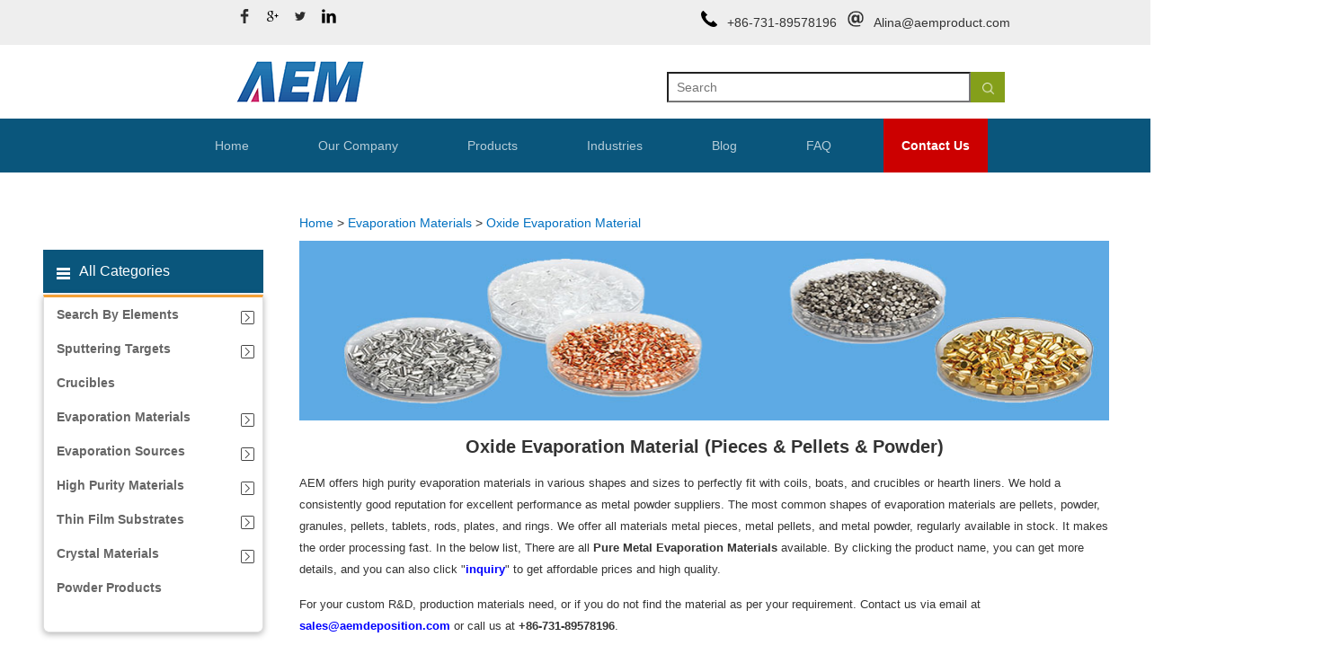

--- FILE ---
content_type: text/html
request_url: https://www.aemdeposition.com/oxide-evaporation-material/
body_size: 11240
content:

<!DOCTYPE html>
<html lang="en">

	<head>
		<meta charset="UTF-8">
		<meta name="viewport" content="width=device-width, initial-scale=1.0, maximum-scale=1.0, user-scalable=no">
		<meta name="fragment" content="!">
		<title>Ceramic Sputtering Targets | Oxide Sputtering Targets | Metal Oxide Target Sputtering | Ceramic Coating Materials - AEM Deposition</title>
		<meta name="keywords" content="Oxide Evaporation Material, Oxide Evaporation, pellets for sale, Oxide Evaporation supplier, oxide powder" />
		<meta name="description" content="AEM Deposition provides all kinds of Oxide evaporation materials for our customers,including ITO, AZO, MgO, Nb2O5, Y2O3, ZnO, etc.. The forms of that include pieces, pellets and powder.Oxide Evaporation Material Supplier." />
        
        
<!--========zhui jia=================-->
		<link rel="stylesheet" href="/css/bootstrap/css/bootstrap.min.css">

		<!--20180719<link href="/js/owl-carousel/owl.carousel.css" rel="stylesheet" />-->
		<!--<link href="css/themecss/lib.css" rel="stylesheet">-->
		<!--20180719<link href="/js/jquery-ui/jquery-ui.min.css" rel="stylesheet">-->
		<!--<link href="/css/index.css" rel="stylesheet" />-->
		<!-- Theme CSS
	============================================ -->
		<link href="/css/so_megamenu.css" rel="stylesheet">
		<link id="color_scheme" href="/css/theme.css" rel="stylesheet">

		<!--20180719<link rel="stylesheet" href="/layui/css/layui.css" />-->
		<link rel="stylesheet" href="/css/index1.css" />
		<!--20180719<link rel="stylesheet" href="/css/all.css" />-->
		<!--20180719<link rel="stylesheet" href="/css/element.css" />-->
		<!--20180719<link rel="shortcut icon" href="/img/f01.ico" type="/img/f01.ico" />-->
		<!--20180719<link rel="stylesheet" href="/css/phone.css" />-->
        
<!--========zhui jia=================-->
        
        
     
     <!--======zhui jia2=======--> 
		<style>
		.back-to-top{display:none;}
		</style>
     <!--======zhui jia2=======-->   
        
        
        
        
		<link rel="stylesheet" href="/css/all.css" />
		<link rel="stylesheet" href="/css/sputtering_Targets.css" />
		<link rel="stylesheet" href="/layui/css/layui.css" />
		<link rel="stylesheet" href="/css/txtlink.css" />
		<link rel="stylesheet" href="/css/element.css" />
		<!--20180719<link rel="stylesheet" href="/css/left.css" />-->
		<link rel="stylesheet" href="/css/phone.css" />
		<link rel="shortcut icon" href="/img/f01.ico" type="/img/f01.ico" />
		<link href="/css/responsive.css" rel="stylesheet">
		<!--20180719<script src="/js/jquery-2.2.4.min.js"></script>-->
<!--下面这段谷歌GTA跟踪管理代码，和底部有段代码结合使用：-->
<!-- Google Tag Manager -->
<script>(function(w,d,s,l,i){w[l]=w[l]||[];w[l].push({'gtm.start':
new Date().getTime(),event:'gtm.js'});var f=d.getElementsByTagName(s)[0],
j=d.createElement(s),dl=l!='dataLayer'?'&l='+l:'';j.async=true;j.src=
'https://www.googletagmanager.com/gtm.js?id='+i+dl;f.parentNode.insertBefore(j,f);
})(window,document,'script','dataLayer','GTM-PZ34WD8');</script>
<!-- End Google Tag Manager -->
</head>


	<body>
<!--下面这段谷歌GTA跟踪管理代码，和底部有段代码结合使用：
<!-- Google Tag Manager (noscript) -->
<noscript><iframe src="https://www.googletagmanager.com/ns.html?id=GTM-PZ34WD8"
height="0" width="0" style="display:none;visibility:hidden"></iframe></noscript>
<!-- End Google Tag Manager (noscript) -->
		<div class="box1">

			<style>
.layui-nav .layui-nav-item-contact a{color:#fff;font-weight:bold;background:#cc0000;}
.layui-nav .layui-nav-item-contact a:hover{background:#006bb2;}
</style>


				<div class="all_header">

					<div class="b_header">
						<div class="b_imgs">
							<a href="https://www.facebook.com/aemdeposition" rel="nofollow"><img class="b_img" src="/img/facebook_icon.png" /></a>
							<a href="https://plus.google.com/110843808649706470655" rel="nofollow"><img class="b_img" src="/img/fa-google-plus.png" /></a>
							<a href="https://twitter.com/aemdeposition" rel="nofollow"><img class="b_img" src="/img/fa-twitter.png" /></a>
							<a href="https://www.linkedin.com/company/aemdeposition/" rel="nofollow"><img class="b_img" src="/img/in.png" /></a>
						</div>

						<div class="b_img_right">
							<span class="b_img_span1">
    			    		<img class="b_img2" src="/img/phone.png" /><span class="b_span">+86-731-89578196</span>
							</span>
							<span class="b_img_span2">
    			    		<img class="b_img2" src="/img/mail.png" /><span class="b_span"><a href="/cdn-cgi/l/email-protection#94d5f8fdfaf5d4f5f1f9e4e6fbf0e1f7e0baf7fbf9" target="_blank"><span class="__cf_email__" data-cfemail="2a6b4643444b6a4b4f475a58454e5f495e04494547">[email&#160;protected]</span></a></span>
							</span>
						</div>
					</div>
					<div class="header">
						<div class="h_left fl"> <a href="/"><img src="/img/logo.png" alt="AEM Deposition"/></a>
						</div>
						<div class="h-right fr">
							<div class="search fl">
<form action="/search/" id="searchform" method="get">
	  <input type="hidden" name="typeid" value="8,20">
		  <input type="hidden" name="pagesize" value="10">
	  <input type="hidden" name="searchtype" id="search-option" value="title">                            
								<input type="text" placeholder="Search" name="q" id="searchkeywords"/><button class="b_search"><img src="/img/search.png"/></button>
  </form>                              
							</div>
							
						</div>
						<div class="menus" style="width: 9%;display: none;">
							<img src="/image/phone/menu.png"/>
					    </div>
					</div>

					<div class="header_bottom">
						<ul class="layui-nav h_ul">
							<li class="layui-nav-item">
								<a href="/">Home</a>
							</li>
							<li class="layui-nav-item">
								<span class="span">Our Company</span>
								<dl class="layui-nav-child h_dl_2">
									<dd>
										<a class="left_text" href="/about-us/">About Us</a>
									</dd>
									<dd>
										<a class="left_text" href="/work-with-us/">How to Work with Us</a>
									</dd>
									<dd>
										<a class="left_text" href="/testimonials/">Testimonials</a>
									</dd>
									<dd>
										<a class="left_text" href="/manufacturing/">Equipment</a>
									</dd>
									<dd>
										<a class="left_text" href="/agents/">Agents</a>
									</dd>

								</dl>
							</li>
							<li class="layui-nav-item">
								<span class="span">Products</span>
								<dl class="layui-nav-child h_dl">
									<div style="overflow: hidden;float: left;width: 50%;">
										<dd>
											<a class="left_text2 a_3" href="/sputtering-targets/">Sputtering Targets</a>
										</dd>
										<dd>
											<a class="left_text2 a_8" href="/crucible/">Crucibles</a>
										</dd>
										<dd>
											<a class="left_text2 a_1" href="/evaporation-materials/">Evaporation Materials</a>
										</dd>
										<dd>
											<a class="left_text2 a_2" href="/evaporation-sources/">Evaporation Sources</a>
										</dd>
										<dd>
											<a class="left_text2 a_5" href="/high-purity-materials/">High Purity Materials</a>
										</dd>
										<dd>
											<a class="left_text2 a_4" href="/substrates-and-wafers/">Thin Film Substrates</a>
										</dd>
										<dd>
											<a class="left_text2 a_7" href="/crytstal-material/">Crytstal Materials</a>
										</dd>
										<dd>
											<a class="left_text2 a_6" href="/powder-products/">Powder Products</a>
										</dd>
									</div>

									<div class="fl f_imgs">
										<div class="i_a_1" style="display: none;">
											<p>Evaporation Materials</p>
											<img src="/img/product_column/evaporation materials.jpg" alt="Evaporation Materials"/>
										</div>
										<div class="i_a_2" style="display: none;">
											<p>Evaporation Sources</p>
											<img src="/img/product_column/evaporation sources.jpg" alt="Evaporation Sources" />
										</div>
										<div class="i_a_3" style="display: block;">
											<p>Sputtering Targets</p>
											<img src="/img/product_column/sputtering target.jpg" alt="Sputtering Targets" />
										</div>
										<div class="i_a_8" style="display: none;">
											<p>Crucibles</p>
											<img src="/img/product_column/crucible.jpg" alt="Crucibles" />
										</div>
										<div class="i_a_4" style="display: none;">
											<p>Thin Film Substrates</p>
											<img src="/img/product_column/substrate.jpg" alt="Thin Film Substrates" />
										</div>
										<div class="i_a_5" style="display: none;">
											<p>High Purity Materials</p>
											<img src="/img/product_column/high-purity-materials.jpg" alt="High Purity Materials" />
										</div>
										<div class="i_a_7" style="display: none;">
											<p>Crytstal Materials</p>
											<img src="/img/product_column/crytstal-material.jpg" alt="Crytstal Materials" />
										</div>
										<div class="i_a_6" style="display: none;">
											<p>Powder Products</p>
											<img src="/img/product_column/powder.jpg" alt="Powder" />
										</div>

									</div>
								</dl>
							</li>
							<li class="layui-nav-item">
								<span class="span">Industries</span>
								<dl class="layui-nav-child h_dl_3">
									<dd>
										<a href="/optics/">Optics</a>
									</dd>
									<dd>
										<a href="/solar/">Solar</a>
									</dd>
									<dd>
										<a href="/electronics/">Electronics</a>
									</dd>
									<dd>
										<a href="/uhv-synchrotron/">UHV/Synchrotron</a>
									</dd>
									<dd>
										<a href="/hard-wearing-and-decorative-coatings/">Hard-wearing & Decorative Coatings</a>
									</dd>
									<dd>
										<a href="/architectural/">Architectural, Automotive Glass & Web Coating</a>
									</dd>
									<dd>
										<a href="/research-and-development/">Research & Development</a>
									</dd>
								</dl>
							</li>
							<li class="layui-nav-item"><a href="/blog/">Blog</a></li>
							<li class="layui-nav-item"><a href="/sputtering-targets-faq/">FAQ</a></li>
							<li class="layui-nav-item layui-nav-item-contact"><a href="/contact-us/">Contact Us</a></li>
						</ul>

					</div>
				</div>


<style>
.c_img img{width:100%;height:200px;}
@media (max-width: 1200px){
	.c_right{width:100% !important;}
	.c_right_content{margin:0 auto !important;}
}

@media (min-width: 1200px){

.content {
    width: 100%;
    margin-left: 15%;
}

.crightmargin{margin-left:100px}

}
</style>
			<div class="content">
                                <div class="xiala" style="display: none;">
							<div class="our_company xiala_p">
								<p class="com_1">Sputtering Targets</p>
								<div class="com_1_1">
									<p><a href="/pure-metal-targets/">Pure Metal Targets</a></p>
									<p><a href="/alloy-targets/">Alloy Targets</a></p>
									<p><a href="/oxide-targets/">Oxide Targets</a></p>
									<p><a href="/sulfide-targets/">Sulfide Targets</a></p>
									<p><a href="/selenide-targets/">Selenide Targets</a></p>
									<p><a href="/boride-targets/">Boride Targets</a></p>
									<p><a href="/carbide-targets/">Carbide Targets</a></p>
									<p><a href="/silicide-targets/">Silicide Targets</a></p>
									<p><a href="/telluride-targets/">Telluride Targets</a></p>
									<p><a href="/nitride-targets/">Nitride Targets</a></p>
									<p><a href="/fluoride-targets/">Fluoride Targets</a></p>
									<p><a href="/rotary-sputtering-target/">Rotary Sputtering Target</a></p>
									<p><a href="/target-bonding/">Target Bonding</a></p>
								</div>
								
							</div>
                            
							<div class="xiala_p">
								<p><a href="/crucible/" style="font-size:13px;padding-left:0;line-height:30px;height:30px;">Crucibles</a></p>
							</div>
                            
                            
							<div class="product1 xiala_p">
								<p class="com_2">Evaporation Materials</p>
								<div class="com_1_2">
									<p><a href="/pure-metal-evaporation-material/">Pure Metal Evaporation Material</a></p>
									<p><a href="/oxide-evaporation-material/">Oxide Evaporation Material</a></p>
									<p><a href="/compound-evaporation-material/">Compound Evaporation Material</a></p>
									<p><a href="/alloy-evaporation-material/">Alloy Evaporation Material</a></p>
								</div>	
							</div>
							<div class="product2 xiala_p">
								<p class="com_4">Evaporation Sources</p>
								<div class="com_1_3">
									<!--<p><a href="/crucible/">Crucibles</a></p>-->
									<p><a href="/boats/">Boats</a></p>
									<p><a href="/thermal-filaments/">Thermal Filaments</a></p>
								</div>	
								
							</div>
							<div class="product3 xiala_p">
								<p class="com_5">High Purity Materials</p>
								<div class="com_1_5">
                                <p><a href="/high-purity-materials/selenium/">Selenium</a></p><p><a href="/high-purity-materials/tellurium/">Tellurium</a></p><p><a href="/high-purity-materials/bismuth/">Bismuth</a></p><p><a href="/high-purity-materials/germanium/">Germanium</a></p><p><a href="/high-purity-materials/gallium/">Gallium</a></p><p><a href="/high-purity-materials/indium/">Indium</a></p><p><a href="/high-purity-materials/cadmium/">Cadmium</a></p><p><a href="/high-purity-materials/Cobalt/">Cobalt</a></p><p><a href="/high-purity-materials/zinc/">Zinc</a></p><p><a href="/high-purity-materials/Manganese/">Manganese</a></p><p><a href="/high-purity-materials/Iron/">Iron</a></p><p><a href="/high-purity-materials/Copper/">Copper</a></p><p><a href="/high-purity-materials/aluminum/">Aluminum</a></p>
								</div>	
								
							</div>
							<div class="industries xiala_p">
								<p class="com_3">Thin Film Substrates</p>
								<div class="com_1_4">
                                <p><a href="/high-temperature-superconducting/">High-temperature Superconducting Thin Film Substrates</a></p><p><a href="/magnetic-and-ferroelectricit/">Magnetic and Ferroelectricity Film Substrates</a></p><p><a href="/semiconductor-substrate/">Semiconductor Substrates</a></p><p><a href="/gan-thin-film-substrate/">GaN Thin Film Substrates</a></p><p><a href="/halide-crystal-substrate/">Halide Crystal Substrates</a></p><p><a href="/ceramic-substrate/">Ceramic Substrates</a></p><p><a href="/metal-substrate/">Metal Substrates</a></p>
								</div>	
							</div>
							<div class="industries xiala_p">
								<p class="com_6">Crytstal Materials</p>
								<div class="com_1_6">
                                <p><a href="/semiconductor-crystal/">Semiconductor Crystals</a></p><p><a href="/scintillation-crystal/">Scintillation Crystals</a></p><p><a href="/photoelectric-crystal/">Photoelectric Crystals</a></p><p><a href="/infrared-crystal/">Infrared Crystals</a></p><p><a href="/laser-crystal/">Laser Crystals</a></p><p><a href="/nonlinear-optical-crystal/">Nonlinear Optical Crystals</a></p>
								</div>	
							</div>
							<div class="xiala_p">
								<p><a href="/powder-products/" style="font-size:13px;padding-left:0;line-height:30px;height:30px;">Powder Products</a></p>
							</div>
							
						</div>

                <div class="fl" style="margin-left:-350px;"> <style>
 @media (min-width: 992px){
.header-bottom1 .col-md-3 {
    width: 37%;
}
 }

.tan1 {
    width: 420% !important;
    left: 90% !important;
}
.tan3 {
    width: 100% !important;
    left: 90% !important;
    margin-top: 42% !important;
}
.tan4 {
    width: 80% !important;
    left: 90% !important;
    margin-top: 90% !important;
}
.tan5 {
    width: 100% !important;
    left: 90% !important;
    margin-top: 22% !important;
}


.groups {
    width: 96% !important;
    margin-top: 2%;
}
.groups li {
    width: 100% !important;
    height: 60px;
}

.leftfix{position:fixed; z-index:9999;}

 </style>          
    <div class="common-home res layout-home1 leftfix">
		<div id="wrapper" class="wrapper-full banners-effect-7">

			
						<script data-cfasync="false" src="/cdn-cgi/scripts/5c5dd728/cloudflare-static/email-decode.min.js"></script><script language="javascript">
			<!--
			function gotolink(ele)
			{
				window.location.href='/elements/'+ele+'/';
			}
						//-->
			</script>
            
            <div class="header-bottom1" id="t_box">
				<div class="container">
					<div class="row">
						<div class="sidebar-menu col-md-3 col-sm-6 col-xs-12 ">
							<div class="responsive so-megamenu ">
								<div class="so-vertical-menu no-gutter compact-hidden">
									<nav class="navbar-default">
										<div>

											<div class="tan1">

												<div class="element">

													<div class="groups">
														<li style="margin-top: 2%;">
															<span class="num_1">1</span>
															<span class="the_element e_1">H<a>1</a></span>
															<span class="the_element e_3"></span>
															<span class="the_element e_3"></span>
															<span class="the_element e_3"></span>
															<span class="the_element e_3"></span>
															<span class="the_element e_3"></span>
															<span class="the_element e_3"></span>
															<span class="the_element e_3"></span>
															<span class="the_element e_3"></span>
															<span class="the_element e_3"></span>
															<span class="the_element e_3"></span>
															<span class="the_element e_3"></span>
															<span class="the_element e_3"></span>
															<span class="the_element e_3"></span>
															<span class="the_element e_3"></span>
															<span class="the_element e_3"></span>
															<span class="the_element e_3"></span>
															<span class="the_element e_2">He <a>2</a></span>
														</li>
														<li>
															<span class="num_1">2</span>
															<span id="3" elename="lithium" class="the_element e_1 e_action" onclick="gotolink('lithium');">Li<i>3</i></span>
															<span id="4" elename="beryllium"  class="the_element e_1 e_action" onclick="gotolink('beryllium');">Be<i>4</i></span>

															<span class="the_element e_3"></span>
															<span class="the_element e_3"></span>
															<span class="the_element e_3"></span>
															<span class="the_element e_3"></span>
															<span class="the_element e_3"></span>
															<span class="the_element e_3"></span>
															<span class="the_element e_3"></span>
															<span class="the_element e_3"></span>
															<span class="the_element e_3"></span>
															<span class="the_element e_3"></span>

															<span id="5" elename="boron" class="the_element e_1 e_action" onclick="gotolink('boron');">B<i>5</i></span>
															<span id="6" elename="carbon" class="the_element e_1 e_action" onclick="gotolink('carbon');">C<i>6</i></span>
															<span class="the_element e_1">N<a>7</a></span>
															<span class="the_element e_1">O<a>8</a></span>
															<span class="the_element e_1">F<a>9</a></span>
															<span class="the_element e_2">Ne<a>10</a></span>
														</li>
														<li>
															<span class="num_1">3</span>
															<span id="11" elename="sodium" class="the_element e_1 e_action" onclick="gotolink('sodium');">Na<i>11</i></span>
															<span id="12" elename="magnesium" class="the_element e_1 e_action" onclick="gotolink('magnesium');">Mg<i>12</i></span>

															<span class="the_element e_3"></span>
															<span class="the_element e_3"></span>
															<span class="the_element e_3"></span>
															<span class="the_element e_3"></span>
															<span class="the_element e_3"></span>
															<span class="the_element e_3"></span>
															<span class="the_element e_3"></span>
															<span class="the_element e_3"></span>
															<span class="the_element e_3"></span>
															<span class="the_element e_3"></span>

															<span id="13" elename="aluminum" class="the_element e_1 e_action" onclick="gotolink('aluminum');">Al<i>13</i></span>
															<span id="14" elename="silicon" class="the_element e_1 e_action" onclick="gotolink('silicon');">Si<i>14</i></span>
															<span class="the_element e_1">P<a>15</a></span>
															<span class="the_element e_1">S<a>16</a></span>
															<span class="the_element e_1">Cl<a>17</a></span>
															<span class="the_element e_2">Ar<a>18</a></span>
														</li>
														<li>
															<span class="num_1">4</span>
															<span id="19" elename="potassium" class="the_element e_1 e_action" onclick="gotolink('potassium');">K<i>19</i></span>
															<span id="20" elename="calcium" class="the_element e_1 e_action" onclick="gotolink('calcium');">Ca<i>20</i></span>

															<span id="21" elename="scandium" class="the_element e_4 e_action" onclick="gotolink('scandium');">Sc <i>21</i></span>
															<span id="22" elename="titanium" class="the_element e_4 e_action" onclick="gotolink('titanium');">Ti <i>22</i></span>
															<span id="23" elename="vanadium"  class="the_element e_4 e_action" onclick="gotolink('vanadium');">V <i>23</i></span>
															<span id="24" elename="chromium" class="the_element e_4 e_action" onclick="gotolink('chromium');">Cr <i>24</i></span>
															<span id="25" elename="manganese" class="the_element e_4 e_action" onclick="gotolink('manganese');">Mn <i>25</i></span>
															<span id="26" elename="iron" class="the_element e_4 e_action" onclick="gotolink('iron');">Fe <i>26</i></span>
															<span id="27" elename="cobalt" class="the_element e_4 e_action" onclick="gotolink('cobalt');">Co <i>27</i></span>
															<span id="28" elename="nickel" class="the_element e_4 e_action" onclick="gotolink('nickel');">Ni <i>28</i></span>
															<span id="29" elename="copper" class="the_element e_4 e_action" onclick="gotolink('copper');">Cu <i>29</i></span>
															<span id="30" elename="zinc"  class="the_element e_4 e_action" onclick="gotolink('zinc');">Zn <i>30</i></span>

															<span id="31" elename="gallium" class="the_element e_1 e_action" onclick="gotolink('gallium');">Ga<i>31</i></span>
															<span id="32" elename="germanium"  class="the_element e_1 e_action" onclick="gotolink('germanium');">Ge<i>32</i></span>
															<span elename="arsenicum"  class="the_element e_1 e_action" onclick="gotolink('arsenicum');">As<a>33</a></span>
															<span id="34" elename="selenium" class="the_element e_1 e_action" onclick="gotolink('selenium');">Se<i>34</i></span>
															<span class="the_element e_1">Br<a>35</a></span>
															<span class="the_element e_2">Kr<a>36</a></span>
														</li>
														<li>
															<span class="num_1">5</span>
															<span class="the_element e_1">Rb<a>37</a></span>
															<span id="37" elename="strontium" class="the_element e_1 e_action" onclick="gotolink('strontium');">Sr<i>38</i></span>

															<span id="39" elename="yttrium" class="the_element e_4 e_action" onclick="gotolink('yttrium');">Y <i>39</i></span>
															<span id="40" elename="zirconium" class="the_element e_4 e_action" onclick="gotolink('zirconium');">Zr <i>40</i></span>
															<span id="41" elename="niobium" class="the_element e_4 e_action" onclick="gotolink('niobium');">Nb <i>41</i></span>
															<span id="42" elename="molybdenum" class="the_element e_4 e_action" onclick="gotolink('molybdenum');">Mo <i>42</i></span>
															<span class="the_element e_4">Tc <a>43</a></span>
															<span id="44" elename="ruthenium" class="the_element e_4 e_action" onclick="gotolink('ruthenium');">Ru <i>44</i></span>
															<span id="45" elename="rhodium" class="the_element e_4 e_action" onclick="gotolink('rhodium');">Rh <i>45</i></span>
															<span id="46" elename="palladium" class="the_element e_4 e_action" onclick="gotolink('palladium');">Pd <i>46</i></span>
															<span id="47" elename="silver" class="the_element e_4 e_action" onclick="gotolink('silver');">Ag <i>47</i></span>
															<span id="48" elename="cadmium"  class="the_element e_4 e_action" onclick="gotolink('cadmium');">Cd <i>48</i></span>

															<span id="49" elename="indium" class="the_element e_1 e_action" onclick="gotolink('indium');">In<i>49</i></span>
															<span id="50" elename="tin" class="the_element e_1 e_action" onclick="gotolink('tin');">Sn<i>50</i></span>
															<span id="51" elename="antimony" class="the_element e_1 e_action" onclick="gotolink('antimony');">Sb<i>51</i></span>
															<span id="52" elename="tellurium"  class="the_element e_1 e_action" onclick="gotolink('tellurium');">Te<i>52</i></span>
															<span class="the_element e_1">I<a>53</a></span>
															<span class="the_element e_2">Xe<a>54</a></span>
														</li>
														<li>
															<span class="num_1">6</span>
															<span class="the_element e_1">Cs<a>55</a></span>
															<span id="56" elename="barium" class="the_element e_1 e_action" onclick="gotolink('barium');">Ba<i>56</i></span>

															<span id="57" elename="lanthanum" class="the_element e_4 e_action" onclick="gotolink('lanthanum');">La<i>57</i></span>
															<span id="58" elename="hafnium"  class="the_element e_4 e_action" onclick="gotolink('hafnium');">Hf <i>72</i></span>
															<span id="59" elename="tantalum" class="the_element e_4 e_action" onclick="gotolink('tantalum');">Ta <i>73</i></span>
															<span id="60" elename="tungsten" class="the_element e_4 e_action" onclick="gotolink('tungsten');">W <i>74</i></span>
															<span id="61" elename="rhenium" class="the_element e_4 e_action" onclick="gotolink('rhenium');">Re <i>75</i></span>
															<span class="the_element e_4">Os <a>76</a></span>
															<span id="63" elename="iridium" class="the_element e_4 e_action" onclick="gotolink('iridium');">Ir <i>77</i></span>
															<span id="64" elename="platinum" class="the_element e_4 e_action" onclick="gotolink('platinum');">Pt <i>78</i></span>
															<span id="65" elename="gold" class="the_element e_4 e_action" onclick="gotolink('gold');">Au <i>79</i></span>
															<span class="the_element e_4">Hg <a>80</a></span>

															<span class="the_element e_1">Tl<a>81</a></span>
															<span id="68" elename="lead" class="the_element e_1 e_action" onclick="gotolink('lead');">Pb<i>82</i></span>
															<span id="69" elename="bismuth" class="the_element e_1 e_action" onclick="gotolink('bismuth');">Bi<i>83</i></span>
															<span class="the_element e_1">Po<a>84</a></span>
															<span class="the_element e_1">At<a>85</a></span>
															<span class="the_element e_2">Rn<a>86</a></span>
														</li>
														<li>
															<span class="num_1">7</span>
															<span class="the_element e_1">Fr<a>87</a></span>
															<span class="the_element e_1">Ra<a>88</a></span>

															<span class="the_element e_4">Ac<a>89</a></span>
															<span class="the_element e_4">Rf <a>104</a></span>
															<span class="the_element e_4">Db <a>105</a></span>
															<span class="the_element e_4">Sg <a>106</a></span>
															<span class="the_element e_4">Bh <a>107</a></span>
															<span class="the_element e_4">Hs <a>108</a></span>
															<span class="the_element e_4">Mt <a>109</a></span>
															<span class="the_element e_4 e_6">Uun <a>110</a></span>
															<span class="the_element e_4 e_6">Uuu <a>111</a></span>
															<span class="the_element e_4 e_6">Uub <a>112</a></span>

															<span class="the_element e_1 e_6">Uut<a>113</a></span>
															<span class="the_element e_1 e_6">Uuq<a>114</a></span>
															<span class="the_element e_1 e_6">Uup<a>115</a></span>
															<span class="the_element e_1 e_6">Uuh<a>116</a></span>
															<span class="the_element e_1 e_6">Uus<a>117</a></span>
															<span class="the_element e_2 e_6">Uuo<a>118</a></span>
														</li>
														<li>
															<span class="num_1">8</span>
															<span class="the_element e_3"></span>
															<span class="the_element e_3"></span>

															<span id="76" elename="cerium" class="the_element e_5 e_action" onclick="gotolink('cerium');">Ce <i>58</i></span>
															<span id="77" elename="praseodymium" class="the_element e_5 e_action" onclick="gotolink('praseodymium');">Pr <i>59</i></span>
															<span id="78" elename="neodymium" class="the_element e_5 e_action" onclick="gotolink('neodymium');">Nd <i>60</i></span>
															<span class="the_element e_5">Pm <a>61</a></span>
															<span id="80" elename="samarium" class="the_element e_5 e_action" onclick="gotolink('samarium');">Sm <i>62</i></span>
															<span id="81" elename="europium" class="the_element e_5 e_action" onclick="gotolink('europium');">Eu <i>63</i></span>
															<span id="82" elename="gadolinium" class="the_element e_5 e_action" onclick="gotolink('gadolinium');">Gd <i>64</i></span>
															<span id="83" elename="terbium" class="the_element e_5 e_action" onclick="gotolink('terbium');">Tb <i>65</i></span>
															<span id="84" elename="dysprosium" class="the_element e_5 e_action" onclick="gotolink('dysprosium');">Dy <i>66</i></span>
															<span id="85" elename="holmium" class="the_element e_5 e_action" onclick="gotolink('holmium');">Ho <i>67</i></span>
															<span id="86" elename="erbium" class="the_element e_5 e_action" onclick="gotolink('erbium');">Er<i>68</i></span>
															<span id="87" elename="thulium" class="the_element e_5 e_action" onclick="gotolink('thulium');">Tm<i>69</i></span>
															<span id="88" elename="ytterbium" class="the_element e_5 e_action" onclick="gotolink('ytterbium');">Yb<i>70</i></span>
															<span id="89" elename="lutetium" class="the_element e_5 e_action" onclick="gotolink('lutetium');">Lu<i>71</i></span>

														</li>

														<li>
															<span class="num_1">9</span>
															<span class="the_element e_3"></span>
															<span class="the_element e_3"></span>

															<span class="the_element e_5">Th <a>90</a></span>
															<span class="the_element e_5">Pa <a>91</a></span>
															<span class="the_element e_5">U <a>92</a></span>
															<span class="the_element e_7">Np <a>93</a></span>
															<span class="the_element e_7">Pu <a>94</a></span>
															<span class="the_element e_7">Am <a>95</a></span>
															<span class="the_element e_7">Cm <a>96</a></span>
															<span class="the_element e_7">Bk <a>97</a></span>
															<span class="the_element e_7">Cf <a>98</a></span>
															<span class="the_element e_7">Es <a>99</a></span>
															<span class="the_element e_7">Fm<a>100</a></span>
															<span class="the_element e_7">Md<a>101</a></span>
															<span class="the_element e_7">No<a>102</a></span>
															<span class="the_element e_7">Lr<a>103</a></span>

														</li>

													</div>

												</div>

											</div>

											<div class="tan2">
												<div class="t_div">
                                                <a href="/high-temperature-superconducting/">
														<p id="18" class="p1">High-temperature Superconducting Thin Film Substrates</p>
													</a><a href="/magnetic-and-ferroelectricit/">
														<p id="18" class="p1">Magnetic and Ferroelectricity Film Substrates</p>
													</a><a href="/semiconductor-substrate/">
														<p id="18" class="p1">Semiconductor Substrates</p>
													</a><a href="/gan-thin-film-substrate/">
														<p id="18" class="p1">GaN Thin Film Substrates</p>
													</a><a href="/halide-crystal-substrate/">
														<p id="18" class="p1">Halide Crystal Substrates</p>
													</a><a href="/ceramic-substrate/">
														<p id="18" class="p1">Ceramic Substrates</p>
													</a><a href="/metal-substrate/">
														<p id="18" class="p1">Metal Substrates</p>
													</a>
												</div>

											</div>

											<div class="tan3">
												<div class="t_div">
													<a href="/pure-metal-evaporation-material/">
														<p id="18" class="p1">Pure Metal Evaporation Materials</p>
													</a>
													<a href="/oxide-evaporation-material/">
														<p id="19" class="p2">Oxide Evaporation Materials</p>
													</a>
													<a href="/compound-evaporation-material/">
														<p id="20" class="p3">Compound Evaporation Materials</p>
													</a>
													<a href="/alloy-evaporation-material/">
														<p id="21" class="p4">Alloy Evaporation Materials</p>
													</a>
												</div>

											</div>

											<div class="tan4">
												<div class="t_div">
													<!--<a href="/crucible/">
														<p>Crucibles</p>
													</a>-->
													<a href="/boats/">
														<p>Boats</p>
													</a>
													<a href="/thermal-filaments/">
														<p>Thermal Filaments</p>
													</a>
												</div>

											</div>

											<div class="tan5">

												<div class="tan5_1">
													<a href="/pure-metal-targets/">
														<li id="2">Pure Metal Targets</li>
													</a>
													<a href="/alloy-targets/">
														<li id="3">Alloy Targets</li>
													</a>
													<a href="/oxide-targets/">
														<li id="4">Oxide Targets</li>
													</a>
													<a href="/sulfide-targets/">
														<li id="5">Sulfide Targets</li>
													</a>
													<a href="/selenide-targets/">
														<li id="6">Selenide Targets</li>
													</a>
													<a href="/boride-targets/">
														<li id="7">Boride Targets</li>
													</a>
													<a href="/carbide-targets/">
														<li id="8">Carbide Targets</li>
													</a>
													<a href="/silicide-targets/">
														<li id="9">Silicide Targets</li>
													</a>
													<a href="/telluride-targets/">
														<li id="10">Telluride Targets</li>
													</a>
													<a href="/nitride-targets/">
														<li id="11">Nitride Targets</li>
													</a>
													<a href="/fluoride-targets/">
														<li id="12">Fluoride Targets</li>
													</a>

													<a href="/rotary-sputtering-target/"><li>Rotary Sputtering Target</li></a>
												</div>
												<!--<div class="tan5_2">

												</div>-->

											</div>
                                            
                                            
                                            
                                            
											<div class="tan6">
												<div class="t_div">
                                                <a href="/semiconductor-crystal/">
														<p id="18" class="p1">Semiconductor Crystals</p>
													</a><a href="/scintillation-crystal/">
														<p id="18" class="p1">Scintillation Crystals</p>
													</a><a href="/photoelectric-crystal/">
														<p id="18" class="p1">Photoelectric Crystals</p>
													</a><a href="/infrared-crystal/">
														<p id="18" class="p1">Infrared Crystals</p>
													</a><a href="/laser-crystal/">
														<p id="18" class="p1">Laser Crystals</p>
													</a><a href="/nonlinear-optical-crystal/">
														<p id="18" class="p1">Nonlinear Optical Crystals</p>
													</a>
												</div>

											</div>
                                            
											<div class="tan7">
												<div class="t_div">
                                                <a href="/high-purity-materials/selenium/">
														<p id="18" class="p1">Selenium</p>
													</a><a href="/high-purity-materials/tellurium/">
														<p id="18" class="p1">Tellurium</p>
													</a><a href="/high-purity-materials/bismuth/">
														<p id="18" class="p1">Bismuth</p>
													</a><a href="/high-purity-materials/germanium/">
														<p id="18" class="p1">Germanium</p>
													</a><a href="/high-purity-materials/gallium/">
														<p id="18" class="p1">Gallium</p>
													</a><a href="/high-purity-materials/indium/">
														<p id="18" class="p1">Indium</p>
													</a><a href="/high-purity-materials/cadmium/">
														<p id="18" class="p1">Cadmium</p>
													</a><a href="/high-purity-materials/Cobalt/">
														<p id="18" class="p1">Cobalt</p>
													</a><a href="/high-purity-materials/zinc/">
														<p id="18" class="p1">Zinc</p>
													</a><a href="/high-purity-materials/Manganese/">
														<p id="18" class="p1">Manganese</p>
													</a><a href="/high-purity-materials/Iron/">
														<p id="18" class="p1">Iron</p>
													</a><a href="/high-purity-materials/Copper/">
														<p id="18" class="p1">Copper</p>
													</a>
												</div>

											</div>
                                            
                                            

										</div>

										<div class="container-megamenu vertical open">
											<div id="menuHeading">
												<div class="megamenuToogle-wrapper" style="background: #0a567c;">
													<div class="megamenuToogle-pattern">
														<div class="container">
															<div>
																<span></span>
																<span></span>
																<span></span>
															</div>
															All Categories
														</div>
													</div>
												</div>
											</div>
											<div class="navbar-header">
												<button type="button" id="show-verticalmenu" data-toggle="collapse" class="navbar-toggle fa fa-list-alt">
										
									</button> All Categories
											</div>
											<div class="vertical-wrapper">
												<span id="remove-verticalmenu" class="fa fa-times"></span>
												<div class="megamenu-pattern">
													<div class="container">
														<ul class="megamenu" id="v_ul">
															<li class="item-vertical style1 with-sub-menu hover">
																<p class="close-menu"></p>
																<a href="/elements/" class="clearfix my_a1">
																	<span>Search By Elements</span>
																	<b class="caret"></b>
																</a>

															</li>
															<li class="item-vertical">
																<p class="close-menu"></p>
																<a href="/sputtering-targets/" class="clearfix my_a2">

																	<span id="1">Sputtering Targets</span>
																	<b class="caret"></b>
																</a>
															</li>
                                                            
															<li class="item-vertical">
																<p class="close-menu"></p>
																<a href="/crucible/" class="clearfix my_a0">

																	<span id="18">Crucibles</span>
																</a>
															</li>

															<li class="item-vertical with-sub-menu hover">
																<p class="close-menu"></p>
																<a href="/evaporation-materials/" class="clearfix my_a4">

																	<span id="13">Evaporation Materials</span>
																	<b class="caret"></b>
																</a>

															</li>
															<li class="item-vertical css-menu with-sub-menu hover">
																<p class="close-menu"></p>
																<a href="/evaporation-sources/" class="clearfix my_a5">

																	<span id="14">Evaporation Sources</span>
																	<b class="caret"></b>
																</a>

															</li>
															<li class="item-vertical with-sub-menu hover">
																<p class="close-menu"></p>
																<a href="/high-purity-materials/" class="clearfix my_a7">
																	<span class="label"></span>

																	<span id="15">High Purity Materials</span>
																	<b class="caret"></b>
																</a>

															</li>
															<li class="item-vertical css-menu with-sub-menu hover">
																<p class="close-menu"></p>
																<a href="/substrates-and-wafers/" class="clearfix my_a3">

																	<span id="16">Thin Film Substrates</span>
                                                                    <b class="caret"></b>
																</a>
															</li>
															<li class="item-vertical css-menu with-sub-menu hover">
																<p class="close-menu"></p>
																<a href="/crytstal-material/" class="clearfix my_a6">

																	<span id="16">Crystal Materials</span>
                                                                    <b class="caret"></b>
																</a>
															</li>
															<li class="item-vertical">
																<p class="close-menu"></p>
																<a href="/powder-products/" class="clearfix my_a0">

																	<span id="17">Powder Products</span>
																</a>
															</li>
														</ul>
													</div>
												</div>
											</div>

										</div>
									</nav>
								</div>
							</div>

						</div>

						<!-- Main menu -->

						<!-- //end Main menu -->

					</div>
				</div>

			</div>


			<!-- Navbar switcher -->
			<!-- //end Navbar switcher -->
			</header>
			
                                <div class="xiala" style="display: none;">
							<div class="our_company xiala_p">
								<p class="com_1">our_company</p>
								<div class="com_1_1">
									<p><a href="/about-us">About Us</a></p>
									<p><a href="/contact-us">Contact Us</a></p>
									<p><a href="/work-with-us">How to work with Us</a></p>
									<p><a href="/testimonials">Testimonials</a></p>
									<p><a href="/manufacturing/">Equipment</a></p>
									<p><a href="/blog/">Blog</a></p>
									<p><a href="/sputtering-targets-faq">FAQ</a></p>
								</div>
								
							</div>
							<div class="product1 xiala_p">
								<p class="com_2">Sputtering Targets</p>
								<div class="com_1_2">
									<p><a href="/pure-metal-targets">Pure Metal Targets</a></p>
									<p><a href="/alloy-targets">Alloy Targets</a></p>
									<p><a href="/oxide-targets">Oxide Targets</a></p>
									<p><a href="/sulfide-targets">Sulfide Targets</a></p>
									<p><a href="/selenide-targets">Selenide Targets</a></p>
									<p><a href="/boride-targets">Boride Targets</a></p>
									<p><a href="/carbide-targets">Carbide Targets</a></p>
									<p><a href="/silicide-targets">Silicide Targets</a></p>
									<p><a href="/telluride-targets">Telluride Targets</a></p>
									<p><a href="/nitride-targets">Nitride Targets</a></p>
									<p><a href="/fluoride-targets">Fluoride Targets</a></p>
								</div>	
							</div>
							<div class="product2 xiala_p">
								<p class="com_4">Evaporation Materials</p>
								<div class="com_1_3">
									<p><a href="/pure-metal-evaporation-material">Pure Metal Evaporation Materials</a></p>
									<p><a href="/oxide-evaporation-material">Oxide Evaporation Materials</a></p>
									<p><a href="/compound-evaporation-material">Compound Evaporation Materials</a></p>
									<p><a href="/alloy-evaporation-material">Alloy Evaporation Materials</a></p>
								</div>	
								
							</div>
							<div class="product3 xiala_p">
								<p class="com_5">Evaporation Sources</p>
								<div class="com_1_5">
									<p><a href="/crucible">Crucibles</a></p>
									<p><a href="/boats">Boats</a></p>
									<p><a href="/thermal-filaments">Thermal Filaments</a></p>
								</div>	
								
							</div>
							<div class="industries xiala_p">
								<p class="com_3">industries</p>
								<div class="com_1_4">
									<p><a href="/optics">Optics</a></p>
									<p><a href="/solar">Solar</a></p>
									<p><a href="/electronics">Electronics</a></p>
									<p><a href="/uhv-synchrotron">UHV / Synchrotron</a></p>
									<p><a href="/hard-wearing-and-decorative-coatings">Hard wearing & Decorative Coatings</a></p>
									<p><a href="/architectural">Architectural, Automotive Glass & WEB Coating</a></p>
									<p><a href="/research-and-development">Research & Development</a></p>
								</div>	
							</div>

							
						</div>

			<!-- //Header Container  -->

			<!-- Block Spotlight1  -->

		<!-- //Block Spotlight1  --></div>
     </div>   
</div>
				<div class="c_right crightmargin fl">

					<div class="c_right_content">
 <link rel="stylesheet" href="/css/txtlink.css" />
  <div class="bluelink postionbar">
    <a href="https://www.aemdeposition.com/">Home</a> > <a href='/evaporation-materials/'>Evaporation Materials</a> > <a href='/oxide-evaporation-material/'>Oxide Evaporation Material</a>
  </div>


						<div class="c_img">
							<img src="/img/2.jpg" alt="Oxide Evaporation Material"/>
						</div>
 
                        <h1 class="h_title">Oxide Evaporation Material (Pieces & Pellets & Powder)</h1>

						<div class="c_right_top"><p style="line-height:24px;">
	AEM offers high purity evaporation materials in various shapes and sizes to perfectly fit with coils, boats, and crucibles or hearth liners. We hold a consistently good reputation for excellent performance as metal powder suppliers. The most common shapes of evaporation materials are pellets, powder, granules, pellets, tablets, rods, plates, and rings. We offer all materials metal pieces, metal pellets, and metal powder, regularly available in stock. It makes the order processing fast. In the below list, There are all <strong>Pure Metal Evaporation Materials</strong> available. By clicking the product name, you can get more details, and you can also click &quot;<strong><a href="https://www.aemdeposition.com/inquiry/"><span style="color:#0000ff;">inquiry</span></a></strong>&quot; to get affordable prices and high quality.</p>
<p>
	&nbsp;</p>
<p style="line-height:24px;">
	For your custom R&amp;D, production materials need, or if you do not find the material as per your requirement. Contact us via email at <a href="/cdn-cgi/l/email-protection#aeddcfc2cbddeecfcbc3cacbdec1ddc7dac7c1c080cdc1c3"><span style="color:#0000ff;"><strong><span class="__cf_email__" data-cfemail="a0d3c1ccc5d3e0c1c5cdc4c5d0cfd3c9d4c9cfce8ec3cfcd">[email&#160;protected]</span></strong></span></a> or call us at <strong>+86-731-89578196</strong>.</p>
<p>
	&nbsp;</p>
<p style="line-height:24px;">
	We also provide evaporation sources, including <a href="https://www.aemdeposition.com/crucible/"><span style="color:#0000ff;">crucibles</span></a>, <a href="https://www.aemdeposition.com/boats/"><span style="color:#0000ff;">boats</span></a>, and <a href="https://www.aemdeposition.com/thermal-filaments/"><span style="color:#0000ff;">thermal filaments</span></a>. You can click the link for details.</p>
<p>
	&nbsp;</p>
<p style="line-height:24px;">
	For Frequently Asked Questions (FAQ) about Evaporation Materials, please visit this link: Evaporation Materials FAQ.</p>
</div>
                       <div><h2 class="c_h4">
	Oxide Evaporation Materials List</h2>
<table border="0" cellpadding="0" cellspacing="0" class="eva_table" id="prolisttable" width="75%">
	<tbody>
		<tr>
			<th>
				Product Name</th>
			<th>
				Symbol</th>
			<th>
				Purity</th>
			<th>
				Shape</th>
			<th width="10%">
				Details</th>
		</tr>
		<tr>
			<td>
				<a href="/oxide-evaporation-material/aluminum-oxide-evaporation-material.html">Aluminum Oxide Evaporation Material</a></td>
			<td>
				Al2O3</td>
			<td align="right">
				99.99%</td>
			<td>
				pieces &amp; powder</td>
			<td>
				<a class="Detail" href="/oxide-evaporation-material/aluminum-oxide-evaporation-material.html">Detail</a></td>
		</tr>
		<tr>
			<td>
				<a href="/oxide-evaporation-material/bismuth-oxide-evaporation-material.html">Bismuth Oxide Evaporation Material</a></td>
			<td>
				Bi2O3</td>
			<td align="right">
				99.90%</td>
			<td>
				pieces &amp; powder</td>
			<td>
				<a class="Detail" href="/oxide-evaporation-material/bismuth-oxide-evaporation-material.html">Detail</a></td>
		</tr>
		<tr>
			<td>
				<a href="/oxide-evaporation-material/cerium-oxide-evaporation-material.html">Cerium Oxide Evaporation Material</a></td>
			<td>
				CeO2</td>
			<td align="right">
				99.99%</td>
			<td>
				pieces &amp; powder</td>
			<td>
				<a class="Detail" href="/oxide-evaporation-material/cerium-oxide-evaporation-material.html">Detail</a></td>
		</tr>
		<tr>
			<td>
				<a href="/oxide-evaporation-material/chrome-silicon-monoxide-evaporation-material.html">Chrome/Silicon Monoxide Evaporation Material</a></td>
			<td>
				Cr/SiO 70/30 WT%</td>
			<td align="right">
				99.90%</td>
			<td>
				pieces &amp; powder</td>
			<td>
				<a class="Detail" href="/oxide-evaporation-material/chrome-silicon-monoxide-evaporation-material.html">Detail</a></td>
		</tr>
		<tr>
			<td>
				<a href="/oxide-evaporation-material/chromium-oxide-evaporation-material.html">Chromium Oxide Evaporation Material</a></td>
			<td>
				Cr2O3</td>
			<td align="right">
				99.90%</td>
			<td>
				pieces &amp; powder</td>
			<td>
				<a class="Detail" href="/oxide-evaporation-material/chromium-oxide-evaporation-material.html">Detail</a></td>
		</tr>
		<tr>
			<td>
				<a href="/oxide-evaporation-material/copper-oxide-evaporation-material.html">Copper Oxide Evaporation Material</a></td>
			<td>
				CuO</td>
			<td align="right">
				99.90%</td>
			<td>
				pieces &amp; powder</td>
			<td>
				<a class="Detail" href="/oxide-evaporation-material/copper-oxide-evaporation-material.html">Detail</a></td>
		</tr>
		<tr>
			<td>
				<a href="/oxide-evaporation-material/erbium-oxide-evaporation-material.html">Erbium Oxide Evaporation Material</a></td>
			<td>
				Er2O3</td>
			<td align="right">
				99.90%</td>
			<td>
				pieces &amp; powder</td>
			<td>
				<a class="Detail" href="/oxide-evaporation-material/erbium-oxide-evaporation-material.html">Detail</a></td>
		</tr>
		<tr>
			<td>
				<a href="/oxide-evaporation-material/gadolinium-oxide-evaporation-material.html">Gadolinium Oxide Evaporation Material</a></td>
			<td>
				Gd2O3</td>
			<td align="right">
				99.90%</td>
			<td>
				pieces &amp; powder</td>
			<td>
				<a class="Detail" href="/oxide-evaporation-material/gadolinium-oxide-evaporation-material.html">Detail</a></td>
		</tr>
		<tr>
			<td>
				<a href="/oxide-evaporation-material/hafnium-oxide-evaporation-material.html">Hafnium Oxide Evaporation Material</a></td>
			<td>
				HfO2</td>
			<td align="right">
				99.90%</td>
			<td>
				pellets &amp; pieces &amp; powder</td>
			<td>
				<a class="Detail" href="/oxide-evaporation-material/hafnium-oxide-evaporation-material.html">Detail</a></td>
		</tr>
		<tr>
			<td>
				<a href="/oxide-evaporation-material/indium-tin-oxide-evaporation-material.html">Indium Tin Oxide Evaporation Material</a></td>
			<td>
				ITO</td>
			<td align="right">
				99.99%</td>
			<td>
				pieces &amp; powder</td>
			<td>
				<a class="Detail" href="/oxide-evaporation-material/indium-tin-oxide-evaporation-material.html">Detail</a></td>
		</tr>
		<tr>
			<td>
				<a href="/oxide-evaporation-material/magnesium-oxide-evaporation-material.html">Magnesium Oxide Evaporation Material</a></td>
			<td>
				MgO</td>
			<td align="right">
				99.95%</td>
			<td>
				pieces &amp; powder</td>
			<td>
				<a class="Detail" href="/oxide-evaporation-material/magnesium-oxide-evaporation-material.html">Detail</a></td>
		</tr>
		<tr>
			<td>
				<a href="/oxide-evaporation-material/molybdenum-oxide-evaporation-material.html">Molybdenum Oxide Evaporation Material</a></td>
			<td>
				MoO3</td>
			<td align="right">
				99.90%</td>
			<td>
				pieces &amp; powder</td>
			<td>
				<a class="Detail" href="/oxide-evaporation-material/molybdenum-oxide-evaporation-material.html">Detail</a></td>
		</tr>
		<tr>
			<td>
				<a href="/oxide-evaporation-material/niobium-oxide-evaporation-material.html">Niobium Oxide Evaporation Material</a></td>
			<td>
				Nb2O5</td>
			<td align="right">
				99.95%</td>
			<td>
				pieces &amp; powder</td>
			<td>
				<a class="Detail" href="/oxide-evaporation-material/niobium-oxide-evaporation-material.html">Detail</a></td>
		</tr>
		<tr>
			<td>
				<a href="/oxide-evaporation-material/scandium-oxide-evaporation-material.html">Scandium Oxide Evaporation Material</a></td>
			<td>
				Sc2O3</td>
			<td align="right">
				99.99%</td>
			<td>
				pieces &amp; powder</td>
			<td>
				<a class="Detail" href="/oxide-evaporation-material/scandium-oxide-evaporation-material.html">Detail</a></td>
		</tr>
		<tr>
			<td>
				<a href="/oxide-evaporation-material/silicon-dioxide-evaporation-material.html">Silicon Dioxide Evaporation Material</a></td>
			<td>
				SiO2</td>
			<td align="right">
				99.99%</td>
			<td>
				pieces &amp; powder</td>
			<td>
				<a class="Detail" href="/oxide-evaporation-material/silicon-dioxide-evaporation-material.html">Detail</a></td>
		</tr>
		<tr>
			<td>
				<a href="/oxide-evaporation-material/silicon-monoxide-oxide-evaporation-material.html">Silicon Monoxide Evaporation Material</a></td>
			<td>
				SiO</td>
			<td align="right">
				99.90%</td>
			<td>
				pieces &amp; powder</td>
			<td>
				<a class="Detail" href="/oxide-evaporation-material/silicon-monoxide-oxide-evaporation-material.html">Detail</a></td>
		</tr>
		<tr>
			<td>
				<a href="/oxide-evaporation-material/tantalum-oxide-evaporation-material.html">Tantalum Oxide Evaporation Material</a></td>
			<td>
				Ta2O5</td>
			<td align="right">
				99.90%</td>
			<td>
				powder &amp; tablets</td>
			<td>
				<a class="Detail" href="/oxide-evaporation-material/tantalum-oxide-evaporation-material.html">Detail</a></td>
		</tr>
		<tr>
			<td>
				<a href="/oxide-evaporation-material/tin-oxide-evaporation-material.html">Tin Oxide Evaporation Material</a></td>
			<td>
				SnO2</td>
			<td align="right">
				99.99%</td>
			<td>
				pieces &amp; powder</td>
			<td>
				<a class="Detail" href="/oxide-evaporation-material/tin-oxide-evaporation-material.html">Detail</a></td>
		</tr>
		<tr>
			<td>
				<a href="/oxide-evaporation-material/titanium-dioxide-evaporation-material.html">Titanium Dioxide Evaporation Material</a></td>
			<td>
				TiO2</td>
			<td align="right">
				99.99%</td>
			<td>
				powder &amp; tablets</td>
			<td>
				<a class="Detail" href="/oxide-evaporation-material/titanium-dioxide-evaporation-material.html">Detail</a></td>
		</tr>
		<tr>
			<td>
				<a href="/oxide-evaporation-material/titanium-monoxide-evaporation-material.html">Titanium Monoxide Evaporation Material</a></td>
			<td>
				TiO</td>
			<td align="right">
				99.90%</td>
			<td>
				powder &amp; tablets</td>
			<td>
				<a class="Detail" href="/oxide-evaporation-material/titanium-monoxide-evaporation-material.html">Detail</a></td>
		</tr>
		<tr>
			<td>
				<a href="/oxide-evaporation-material/tungsten-oxide-evaporation-material.html">Tungsten Oxide Evaporation Material</a></td>
			<td>
				WO3</td>
			<td align="right">
				99.90%</td>
			<td>
				pieces &amp; powder</td>
			<td>
				<a class="Detail" href="/oxide-evaporation-material/tungsten-oxide-evaporation-material.html">Detail</a></td>
		</tr>
		<tr>
			<td>
				<a href="/oxide-evaporation-material/ytterbium-oxide-evaporation-material.html">Ytterbium Oxide Evaporation Material</a></td>
			<td>
				Yb2O3</td>
			<td align="right">
				99.90%</td>
			<td>
				pieces &amp; powder</td>
			<td>
				<a class="Detail" href="/oxide-evaporation-material/ytterbium-oxide-evaporation-material.html">Detail</a></td>
		</tr>
		<tr>
			<td>
				<a href="/oxide-evaporation-material/yttrium-oxide-evaporation-material.html">Yttrium Oxide Evaporation Material</a></td>
			<td>
				Y2O3</td>
			<td align="right">
				99.90%</td>
			<td>
				pieces &amp; powder</td>
			<td>
				<a class="Detail" href="/oxide-evaporation-material/yttrium-oxide-evaporation-material.html">Detail</a></td>
		</tr>
		<tr>
			<td>
				<a href="/oxide-evaporation-material/zinc-oxide-evaporation-material.html">Zinc Oxide Evaporation Material</a></td>
			<td>
				ZnO</td>
			<td>
				99.9, 99.99%</td>
			<td>
				powder &amp; tablets</td>
			<td>
				<a class="Detail" href="/oxide-evaporation-material/zinc-oxide-evaporation-material.html">Detail</a></td>
		</tr>
		<tr>
			<td>
				<a href="/oxide-evaporation-material/zirconium-oxide-evaporation-material.html">Zirconium Oxide Evaporation Material</a></td>
			<td>
				ZrO2</td>
			<td align="right">
				99.90%</td>
			<td>
				pieces &amp; tablets &amp; powder</td>
			<td>
				<a class="Detail" href="/oxide-evaporation-material/zirconium-oxide-evaporation-material.html">Detail</a></td>
		</tr>
	</tbody>
</table>
<br />
<br type="_moz" />

<script data-cfasync="false" src="/cdn-cgi/scripts/5c5dd728/cloudflare-static/email-decode.min.js"></script><script language="javascript">
<!--
var trs=document.getElementById("prolisttable").getElementsByTagName("tr");
for(i=0;i<trs.length;i++)
{
	if(document.getElementById("prolisttable")){trs[i].onclick=doclick;}
}
function doclick(){
//alert(this.getElementsByTagName("a")[0].href);
window.location.href=this.getElementsByTagName("a")[0].href;
} 
//-->
</script>                       
                       </div>
<div class="table_right">
                        
                        
                        
                        
          <a href="/oxide-evaporation-material/indium-tin-oxide-evaporation-material.html"><div class="product"><img alt="ITO Pellet Evaporation Material (Indium Tin Oxide)" src="/fup/200826/1-200R6093121Y7.jpg" /><p style="margin-top:6px;padding:0 10%;">ITO Pellet Evaporation Material (Indium Tin Oxide)</p></div></a><a href="/oxide-evaporation-material/magnesium-oxide-evaporation-material.html"><div class="product"><img alt="Magnesium Oxide Pellet Evaporation Material (MgO)" src="/fup/200826/1-200R6093KCQ.jpg" /><p style="margin-top:6px;padding:0 10%;">Magnesium Oxide Pellet Evaporation Material (MgO)</p></div></a><a href="/oxide-evaporation-material/niobium-oxide-evaporation-material.html"><div class="product"><img alt="Niobium Oxide Pellet Evaporation Material (Nb2O5)" src="/fup/200826/1-200R6094425917.jpg" /><p style="margin-top:6px;padding:0 10%;">Niobium Oxide Pellet Evaporation Material (Nb2O5)</p></div></a><a href="/oxide-evaporation-material/yttrium-oxide-evaporation-material.html"><div class="product"><img alt="Yttrium Oxide Pellet Evaporation Material (Y2O3)" src="/fup/200826/1-200R6101S2564.jpg" /><p style="margin-top:6px;padding:0 10%;">Yttrium Oxide Pellet Evaporation Material (Y2O3)</p></div></a><a href="/oxide-evaporation-material/zinc-oxide-evaporation-material.html"><div class="product"><img alt="Zinc Oxide Pellet Evaporation Material (ZnO)" src="/fup/img/1-1P4011FQX21.jpg" /><p style="margin-top:6px;padding:0 10%;">Zinc Oxide Pellet Evaporation Material (ZnO)</p></div></a>
                        
                            
                            	

						</div>
					</div>

				</div>
				<div class="clean"></div>

			</div>

		</div>


<style>
.row_foot {width:80% !important;margin-left:10% !important;}
@media (min-width: 1200px){
.content_foot {width:100%;margin-left:auto !important;}
}
@media (min-width: 992px){
	.col-md-3_foot{
    width: 25% !important;
}
	
}
</style>
		<style type="text/css">
<!--
@media only screen and (min-width: 1200px){
	.footer .container {
    width: 1200px;
	}
}

.footer{
    background-color: #444444;
    padding: 34px 0 0;
    width: 100%;
    text-align: center;
    margin-top: 5%;
    color: white;
}
.footer a:link,.footer a:visited{color:#fff;}
.footer a:hover,.footer a:active{color: #F4A137;}




.footer .unitbox{text-align:left;}
.footer .unitbox h3{font-size: 1.4rem;font-weight:bold;margin-bottom:15px;}
.footer .unitbox ul{list-style:none;margin:0;padding:0;line-height:30px;font-size:14px;margin-bottom:30px;}
.footer .unitbox ul li{list-style:none;margin:0;padding:0;line-height:30px;font-size:14px;}

.footer .footboot{height:30px;}
.footer .col1{line-height:160%;}
.footer .col12{}


.img_payment{width:162px;height:13px;background:url("/image/demo/content/payment.png");}

-->
</style>

<div class="footer hidden-xs">
  <div class="container">
    <div class="row">
      
      <div class="col-sm-4 col-md-4 unitbox">
      <h3>Our Company</h3>
      <ul>
											<li class="fl" style="width:50%;">
												<a href="/about-us/">About Us</a>
											</li>
											<li class="fl" style="width:50%;">
												<a href="/contact-us/" rel="nofollow">Contact Us</a>
											</li>
											<li class="fl" style="width:50%;">
												<a href="/work-with-us/">How to Work with Us</a>
											</li>
											<li class="fl" style="width:50%;">
												<a href="/testimonials/">Testimonials</a>
											</li>
											<li class="fl" style="width:50%;">
												<a href="/news-events/">News &amp; Events</a>
											</li>
											<li class="fl" style="width:50%;">
												<a href="/sputtering-targets-faq/">FAQ</a>
                        <a href="/sputtering-targets-faq/">FAQ</a>
											</li>
          <div class="clean"></div>
      </ul>
      </div>
      <div class="col-sm-4 col-md-4 unitbox">
      <h3>Newsletter</h3>
      <ul style="width:80%;">
      <li>Make sure you do not miss our exciting happenings. Drop your email ID and subscribe to our latest news.</li>
      <li style="margin-top: 16px;line-height: 20px;"><input id="ft_email" style="color: black;width: 55%;" type="text"><button class="sub_btn">Subscribe</button>
											</li>
      </ul>
      </div>
      <div class="col-sm-4 col-md-4 unitbox">
      <h3>Contact Us</h3>
      <ul>
      <li>Address:&nbsp;&nbsp;Room 1725-1729, Building C3, Forte Binjiang Financial Center, No. 751, Section 3, Xiaoxiang North Road, Yuelu District, Changsha City, Hunan Province, China</li>
      <li>Email: <a href="/cdn-cgi/l/email-protection#afeec3c6c1ceefcecac2dfddc0cbdaccdb81ccc0c2" target="_blank"><span class="__cf_email__" data-cfemail="d495b8bdbab594b5b1b9a4a6bbb0a1b7a0fab7bbb9">[email&#160;protected]</span></a></li>
      <li>Telephone:&nbsp;&nbsp;+86-731-89578196</li>
      </ul>
      </div>
    </div>
    <div class="row footboot">
    <div class="col-sm-8 col1">Copyright © 2019  Sizen Limited. All Rights Reserved.&nbsp;&nbsp;|&nbsp;&nbsp;<a href="/privacy-policy/" target="_blank">Privacy Policy</a>&nbsp;&nbsp;|&nbsp;&nbsp;<a href="/sitemap.html" target="_blank">Sitemap</a></div>
    <div class="col-sm-4 col2">
    	<div class="img_payment"></div><!--<img src="/image/demo/content/payment.png" alt="payment" title="payment"><a href="/images/iso9001.jpg" target="_blank"><img src="/images/iso9001.png" style="margin-left:12px;"/></a>-->
    	<div class="back-to-top"><i class="fa fa-angle-up"></i><span> Top </span></div>
    </div>
    
    </div>
  </div>
</div>






	<script data-cfasync="false" src="/cdn-cgi/scripts/5c5dd728/cloudflare-static/email-decode.min.js"></script><script defer src="https://static.cloudflareinsights.com/beacon.min.js/vcd15cbe7772f49c399c6a5babf22c1241717689176015" integrity="sha512-ZpsOmlRQV6y907TI0dKBHq9Md29nnaEIPlkf84rnaERnq6zvWvPUqr2ft8M1aS28oN72PdrCzSjY4U6VaAw1EQ==" data-cf-beacon='{"version":"2024.11.0","token":"c8eb7e8f9cd64cb2ae56438487de8ac5","r":1,"server_timing":{"name":{"cfCacheStatus":true,"cfEdge":true,"cfExtPri":true,"cfL4":true,"cfOrigin":true,"cfSpeedBrain":true},"location_startswith":null}}' crossorigin="anonymous"></script>
</body>

</html>

		<script src="/layui/layui.js"></script>
		<!--20180719<script src="/js/industries.js"></script>-->
		<!--20180719<script src="/js/evaporation.js"></script>-->

		<!--<script src="js/index.js"></script>-->

<script>
	layui.use('element', function() {
		var element = layui.element; 

		element.on('nav(demo)', function(elem) {
			//console.log(elem)
			layer.msg(elem.text());
		});
	});

	
	
	
</script>
<!--20180719<script src="/js/floor.js"></script>-->



<!--========zhui jia=================-->
		<script type="text/javascript" src="/js/2.2.4/jquery.min.js"></script>
		<script type="text/javascript" src="/js/bootstrap.min.js"></script>
		<!--<script type="text/javascript" src="js/owl.carousel.min.js"></script>-->
		<!-- Theme files-->
		<!--============================================ -->
		<script src="/js/index.js"></script>
<!--========zhui jia=================-->



--- FILE ---
content_type: text/css
request_url: https://www.aemdeposition.com/css/so_megamenu.css
body_size: 3396
content:
/* MegaMenu------------------*/
.container .container {width: auto !important;}
.so-megamenu  .navbar-header{margin:0px;display:none;}
.so-megamenu .navbar-default{background: transparent;}
#menu {
    position: relative;
    overflow: visible;
}

#menu .background-menu {
    position: absolute;
    top: 0;
    left: 0;
    right: 0;
    bottom: 0;
    z-index: -1;
}

#megaMenuToggle {
    display: none;
}

.container-megamenu,
.container-megamenu .container {
    padding-left: 0px ;
    padding-right: 0px ;
}



.megamenu-wrapper {
    position: relative;
   

}

.megamenu-pattern {
   
}

ul.megamenu {
    margin: 0px;
    padding: 0px;
    list-style: none;
    position: relative;
}

ul.megamenu > li {
    float: left;
	margin-right:1px;
}



ul.megamenu > li.pull-right {
    float: right;
}

ul.megamenu > li .close-menu {
    display: none;
}

/* Search */

ul.megamenu > li.search {
    background: none;
}

#top ul.megamenu > li.search .search_form, ul.megamenu > li.search .search_form {
    padding: 0px;
    margin: 8px;
}

#top ul.megamenu > li.search .search_form input, ul.megamenu > li.search .search_form input {
    height: 29px;
    min-height: 29px;
    border: none;
}

ul.megamenu > li.search .button-search2 {
    top: 6px;
    right: 8px;
}


ul.megamenu > li > a {
    display: block;
    position: relative;
    color: #fff;
    font-size: 14px;
    padding: 15px 18px ;




text-indent: 5px;
font-weight: bold;

    
}

ul.megamenu > li > a strong {
    font-weight: 400;
}

ul.megamenu > li > a:hover,
ul.megamenu > li.active > a,
ul.megamenu > li.home > a,
ul.megamenu > li:hover > a {
    background-color: #003194;
    color: white;
}

ul.megamenu > li > a > .icon-home {
    display: block;
    font-size: 23px;
    text-shadow: 1px 1px 2px rgba(0, 0, 0, 0.15);
}

ul.megamenu > li > a img {
    margin-right: 5px;

}

ul.megamenu > li > a.description {
    font-size: 14px;
    padding: 10px 20px 11px 21px;
    line-height: 1;
}

ul.megamenu > li > a.description img {
    float: left;
}

ul.megamenu > li > a.description .description {
    font-size: 11px;
    opacity: 0.9;
}

ul.megamenu > li > a.description .description-left {
    float: left;
    width: auto;
}

/* Submenu */
ul.megamenu li .sub-menu .content .static-menu a.main-menu,
ul.megamenu .title-submenu{
    display: block;
    font-weight: bold;
    font-size: 13px;
	color: #222;
	padding-bottom:10px;
	text-transform:uppercase;
}


ul.megamenu > li > .sub-menu {
    position: absolute;
    z-index: 9999;
    display: none;
}


.horizontal ul.megamenu > li > .sub-menu {
    max-width: 100%;
}



ul.megamenu .sub-menu .content {
    display: none;
    padding: 20px;
    background: #fff;
    border: 1px solid #e6e6e6;
    border-radius:         2px;
    -moz-border-radius:    2px;
    -webkit-border-radius: 2px;
    box-shadow:            0px 0px 25px rgba(0, 0, 0, 0.15);
    -moz-box-shadow:       0px 0px 25px rgba(0, 0, 0, 0.15);
    -webkit-box-shadow:    0px 0px 25px rgba(0, 0, 0, 0.15);
   
}

ul.megamenu .sub-menu .content > .row {
    padding-top: 20px;
}

ul.megamenu .sub-menu .content > .border {
    padding-top: 20px;
    border-bottom: 1px solid #e6e6e6;
}
ul.megamenu .sub-menu .content > .row:first-child {
    padding: 0px;
}
ul.megamenu .sub-menu .content ul.row-list{margin:0; padding:0; list-style: none;}
/* Product */
ul.megamenu li .product {
    text-align: center;
    position: relative;
    margin-bottom: -7px;
}

ul.megamenu li .product .image {
    padding: 0px;
}

ul.megamenu li .product .image img {
    border: 1px solid #e6e6e6;
    border-radius:         2px;
    -moz-border-radius:    2px;
    -webkit-border-radius: 2px;
}

ul.megamenu li .product .name {
    padding: 7px 0px 0px 0px;
}

ul.megamenu li .product .price {
    color: #ff6b6b;
}

/* Manufacturer */

ul.manufacturer {
    list-style: none;
    margin: -10px 0px 0px 0px !important;
    padding: 0px;
    position: relative;
}

ul.manufacturer li {
    display: inline-block;
    margin: 10px 5px 0px 0px;
}

ul.manufacturer li a {
    display: block;
    font-size: 14px;
    padding: 2px 8px;
    border: 1px solid #e6e6e6;
    
}

/* Static Menu */



ul.megamenu li .sub-menu .content .static-menu .menu ul {
    list-style: none;
    margin: 0px 0 15px;
    padding:0;
}

ul.megamenu li .sub-menu .content .static-menu > .menu > ul > li {
    padding-top: 7px;
}

ul.megamenu li .sub-menu .content .static-menu > .menu > ul > li:first-child {
    padding-top: 0px;
}


/* Hover Menu */

ul.megamenu li .sub-menu .content .hover-menu a.main-menu {
    display: block;
}

ul.megamenu li .sub-menu .content .hover-menu .menu ul {
    list-style: none;
    margin: 3px 0px;
    padding: 0px;
    position: relative;
}

ul.megamenu li .sub-menu .content .hover-menu .menu ul ul {
    display: none;
    margin-top: -41px;
    width: 200px;
    padding: 20px;
    position: absolute;
    z-index: 10;
    left: 100%;
    background: #fff;
    border: 1px solid #e6e6e6;
    border-radius:         2px;
    -moz-border-radius:    2px;
    -webkit-border-radius: 2px;
    box-shadow:            0px 0px 25px rgba(0, 0, 0, 0.15);
    -moz-box-shadow:       0px 0px 25px rgba(0, 0, 0, 0.15);
    -webkit-box-shadow:    0px 0px 25px rgba(0, 0, 0, 0.15);
}

ul.megamenu li .sub-menu .content .hover-menu .menu ul ul:before {
    position: absolute;
    display: block;
    border-color: transparent;
    border-style: solid;
    border-width: 10px;
    content: "";
    top: 20px;
    left: -11px;
    border-right-color: #e6e6e6;
    border-left-width: 0;
}

ul.megamenu li .sub-menu .content .hover-menu .menu ul ul:after {
    position: absolute;
    display: block;
    border-color: transparent;
    border-style: solid;
    border-width: 10px;
    content: "";
    top: 20px;
    left: -10px;
    border-right-color: #fff;
    border-left-width: 0;
}

ul.megamenu li .sub-menu .content .hover-menu .menu ul ul li {
    position: relative;
}

/* Heading MegaMenu */

#megaMenuToggle {
    display: none;
    cursor: pointer;
}

.megamenuToogle-wrapper {
    background: #063f74;
}

.megamenuToogle-wrapper .container {
    color: #fff;
    font-size: 16px;
    padding:15px ;
}

.megamenuToogle-wrapper .container > div {
    float: left;
    width: 15px;
    margin: 3px 10px 0px 0px;
}

.megamenuToogle-wrapper .container > div span {
    display: block;
    width: 100%;
    height: 3px;
    margin-top: 2px;
    background: #fff;
}



.nav_categories {

    background: #fff;
    display: none;
    padding: 8px 0;

}

/* Megamenu vertical */
.so-vertical-menu .vertical-wrapper {
    width: 90%;
    padding-bottom:30px;/*padding-bottom:80px;*/
    background: white;
    display: none;
    position: absolute;
    z-index: 650;
    top: 110px;
    border: 1px #e0e0e0 solid;
    -webkit-border-radius-bottomleft: 6px;
    -moz-border-radius-bottomleft: 6px;
    border-bottom-left-radius: 6px;
    -webkit-border-radius-bottomright: 6px;
    -moz-border-radius-bottomright: 6px;
    border-bottom-right-radius: 6px;
    -webkit-box-shadow: 0 2px 7px rgba(0, 0, 0, 0.3);
    -moz-box-shadow: 0 2px 7px rgba(0, 0, 0, 0.3);
    box-shadow: 0 2px 7px rgba(0, 0, 0, 0.3);
    -webkit-background-clip: padding-box;
    -moz-background-clip: padding-box;
    background-clip: padding-box;
}
@media (max-width: 991px){
.so-vertical-menu .vertical-wrapper{
	position:fixed; width:280px;
}
}

.vertical #menuHeading {
    position: absolute;
    top: 60px;
    width: 90%;
}
.vertical li.loadmore{
    border-top: 1px solid #ddd;
    padding: 13px 10px;
}
.vertical li.loadmore i{
    padding-left:  10px;
	font-size:15px;
}
.vertical span.more-view {
    cursor: pointer;
    font-size: 14px;
  
}
.vertical .megamenuToogle-wrapper {
    z-index: 3; cursor: pointer;
}

.vertical .megamenu-wrapper {
    display: block !important;
    background: #fff !important;
    border: 1px solid #e6e6e6;
    position: relative;
    z-index: 2;
    margin-top: -2px;
}

.vertical ul.megamenu > li {
    display: block;
    float: none !important;
    width: auto;
    background: none;
    border-top: 1px solid #e6e6e6;
    position: relative;
    margin: 0px -1px;
}

.vertical ul.megamenu > li.home, .vertical ul.megamenu > li.search {
    display: none;
}

.vertical ul.megamenu > li > a {
    padding: 10px 15px ;
	color: #666;
}

.vertical ul.megamenu > li.active > a {
    background: #f6f6f6 ;
}

.vertical ul.megamenu > li > a.description {
    padding: 12px 20px 12px 21px;
}

.vertical ul.megamenu > li.click:before,
.vertical ul.megamenu > li.hover:before {

    font-weight: normal;
    font-style: normal;
    text-decoration: inherit;

    color: #51cfc6;
    font-weight: 400;
    font-size: 14px;
    position: absolute;
    right: 0;
    z-index: 10;
    padding: 14px 15px 10px 50px;
}

/* SubMenu */

    .vertical ul.megamenu > li > .sub-menu {
        left: 100%;
        padding-top: 0px;
        top: 0px;

    }

.vertical ul.megamenu > li > .sub-menu > .content {

}

.megamenu .label {
    background: #d5375f none repeat scroll 0 0;
    color: #fff;
    font-size: 10px;
    line-height: 17px;
    padding: 0 5px;
    position: absolute;
    text-transform: none;
    top: -5px;
	right:0;
}


.megamenu i {
    padding-right: 12px;
}

/* Responsive
------------------*/

@media (max-width: 991px) {
    /* MegaMenu Vertical */
	.so-megamenu .navbar-header {display:block;}
	.so-megamenu .navbar-default .navbar-toggle .icon-bar {    background-color: #B1B1B1;}
	.navbar-header .navbar-toggle {
		display: inline-block;
	}
	.navbar-header .fa-list-alt{
		font-size:42px;color:#eee;vertical-align: middle;padding:0;
		border:none;
	}
	.navbar-header .fa-list-alt:hover{background:none; !important;}
    .responsive .vertical #menuHeading {
        margin: 20px 0px 0px 0px;
    }

    .responsive .vertical ul.megamenu > li > .sub-menu {
        left: 0;
        top: auto;
        width: 100% !important;
    }

    .responsive .vertical ul.megamenu > li > .sub-menu > .content {
        margin-left: 0px;
    }

    /* Submenu */
	ul.megamenu li .sub-menu .content {
		border: none;
		border-radius: none;
		box-shadow: none;
	}
    .responsive .vertical ul.megamenu li .sub-menu .content .hover-menu .menu ul ul {
        display: block !important;
        margin: 5px 10px;
        width: auto;
        padding: 0px;
        position: static;
        left: 0;
        background: none;
        border: none;
        border-radius:         0px;
        -moz-border-radius:    0px;
        -webkit-border-radius: 0px;
        box-shadow:            none;
        -moz-box-shadow:       none;
        -webkit-box-shadow:    none;
    }

    .responsive .vertical ul.megamenu li .sub-menu .content .hover-menu .menu ul ul:before {
        display: none;
    }

    .responsive .vertical ul.megamenu li .sub-menu .content .hover-menu .menu ul ul:after {
        display: none;
    }


    .responsive .vertical ul.megamenu li .sub-menu .content .hover-menu a.main-menu:before {
        display: none;
    }

    .responsive .vertical .visible {
        padding: 5px 0px 5px 0px !important;
    }

    .responsive .vertical .visible > div {
        margin: 0px !important;
        border: none !important;
        padding: 0px !important;
        padding-left: 20px !important;
    }


    /* MegaMenu Submenu */

    .responsive ul.megamenu .sub-menu .content .border {
        display: none;
    }

    .responsive ul.megamenu .sub-menu .content {
        padding: 10px ;
    }

    .responsive ul.megamenu .sub-menu .content .row > div {
        margin-top: 10px;
    }

    .responsive ul.megamenu .sub-menu .content .row:first-child > div:first-child {
        margin-top: 0px;
        border-top: none;
        padding-top: 0px;
    }

}

@media (max-width: 991px) {
    .responsive #megaMenuToggle {
        display: block;
    }
    .responsive ul.megamenu > li {
        display: block;
        float: none !important;
        width: auto;
        background: none;
        border-top: 1px solid #e6e6e6;
        position: relative;
        margin: 0px -1px;
    }

    ul.megamenu > li.search ,.fa-angle-right,.caret {
        display: none;
    }

    .responsive ul.megamenu > li > a {
        color: #556270;
        text-shadow: none;
        background: none !important;
        
		padding:10px;
        height: auto;
    }

    .responsive ul.megamenu > li.active > a {
        background: #f6f6f6 !important;
    }

    .responsive ul.megamenu > li.click:before,
    .responsive ul.megamenu > li.hover:before {
        content: "\f067";
        font-family: FontAwesome;
        color: #51cfc6;
        font-weight: 400;
        font-size: 16px;
        position: absolute;
        right: 0;
        top: 0;
        z-index: 10;
        padding: 13px 17px 10px 50px;
    }

    .responsive ul.megamenu > li.active .close-menu {
        display: block;
        position: absolute;
        z-index: 10;
        top: 0;
        right: 1px;
        margin:0;
        
        padding: 10px 14px ;
        background: #f6f6f6;
        text-align: center;
        cursor: pointer;

    }

    .responsive ul.megamenu > li.active .close-menu:before {
        content: "\f068";
        font-family: FontAwesome;
        color: #51cfc6;
        font-weight: 400;
        font-size: 18px;
    }

    /* Submenu */

    .responsive .horizontal ul.megamenu > li > .sub-menu {
        width: 100% !important;
    }


    /* Hover Menu */

    .responsive .horizontal ul.megamenu li .sub-menu .content .hover-menu .menu ul ul {
        display: block !important;
        margin: 5px 10px;
        width: auto;
        padding: 0px;
        position: static;
        left: 0;
        background: none;
        border: none;
        border-radius:         0px;
        -moz-border-radius:    0px;
        -webkit-border-radius: 0px;
        box-shadow:            none;
        -moz-box-shadow:       none;
        -webkit-box-shadow:    none;
    }

    .responsive .horizontal ul.megamenu li .sub-menu .content .hover-menu .menu ul ul:before {
        display: none;
    }

    .responsive .horizontal ul.megamenu li .sub-menu .content .hover-menu .menu ul ul:after {
        display: none;
    }


    .responsive .horizontal ul.megamenu li .sub-menu .content .hover-menu a.main-menu:before {
        display: none;
    }
    .responsive .horizontal .visible {
        padding: 5px 0px 5px 0px !important;
    }

    .responsive .horizontal .visible > div {
        margin: 0px !important;
        border: none !important;
        padding: 0px 0px 0px 10px !important;
    }

}

@media (min-width: 961px) {

    .megamenu-wrapper {
        display: block !important;
    }

}
@media (max-width: 991px) {
	.megamenu .label {
		display:none;
	}
	ul.megamenu > li > .sub-menu {
		position: relative;
	}
	.megamenu-wrapper {
    position: fixed;
    top: 0px;
    left: 0;
    background-color: #fff;
   height:100%;
    width: 280px;
    padding: 10px;
    z-index: 999;
    overflow-x: hidden;
    overflow-y: auto;
    visibility: hidden;
    -webkit-transform: translate3d(-280px, 0, 0);
    transform: translate3d(-280px, 0, 0);
    -webkit-transition: all 0.5s ease-in-out 0s;
    transition: all 0.5s ease-in-out 0s;

	 border: 1px solid #e6e6e6;
	}
	
	.vertical-wrapper {
    position: fixed;
    top: 0px;
    left: 0;
    background-color: #fff;
    bottom: 0px;
    width: 280px;
    padding: 10px;
    z-index: 999999;
    overflow-x: hidden;
    overflow-y: auto;
    visibility: hidden;
    -webkit-transform: translate3d(-280px, 0, 0);
    transform: translate3d(-280px, 0, 0);
    -webkit-transition: all 0.5s ease-in-out 0s;
    transition: all 0.5s ease-in-out 0s;
	
	 border: 1px solid #e6e6e6;
	}
	
	.vertical  #menuHeading{
		display:none;
	}
}

  .so-megamenu-active {
    visibility: visible;
    -webkit-transform: translate3d(0, 0, 0);
    transform: translate3d(0, 0, 0);
  }
  
   #remove-megamenu {
    padding: 10px;
    z-index: 10;
    cursor: pointer;
    visibility: hidden;
	font-size:20px;
    text-align: right;
	display:none;
  }
  
  .so-megamenu-active #remove-megamenu {
    visibility: visible; display:block;
  }
  
    .so-vertical-active {
    visibility: visible;
    -webkit-transform: translate3d(0, 0, 0);
    transform: translate3d(0, 0, 0);
  }
  
   #remove-verticalmenu {
    padding: 10px;
    z-index: 10;
    cursor: pointer;
    display: none;
	font-size:20px;
    text-align: right;
  }
  
  .so-vertical-active #remove-verticalmenu {
    display: block;
  }
 
  
  .navbar-header .navbar-toggle{float:none;}
  .subcategory li{
	list-style-type: none;
	list-style:none;
  }
  .subcategory li a{
	float:left;
	width:100%;
	text-align:left;
  }


--- FILE ---
content_type: text/css
request_url: https://www.aemdeposition.com/css/sputtering_Targets.css
body_size: 476
content:


.content{
	width: 100%;
	margin-top: 2%;
}


.header-bottom1 .row{
	width: 70%;
	margin-left: 15%;
}


/*=====================头部====================*/

.c_right_top{
	width: 100%;
	border-radius: 5px;
	font-size: 14px;
	margin-top: 2%;
}


.c_right{
	width: 80%;
}

.c_right_content{
	width: 90%;
	margin-left: 3%;
	padding: 1% 1%;
}

.c_right_content h1{
	text-align: center;
	font-size: 20px;
	font-weight: bold;
	margin-top: 2%;
}
}

.c_right_content h3{
	text-align: center;
	font-size: 20px;
	font-weight: bold;
	margin-top: 2%;
}

.c_right_content table{
	margin-top: 15px;
	float: left;
}

.table_right{
	float: left;
	width: 20%;
	margin-top: 3%;
}

.product{
	text-align: center;
	margin-top: 5%;
	width: 100%;
}

.product img{
	width: 60%;
}

.product p{
	color: dodgerblue;
	font-size: 13px;
}

.c_right_content table tr:hover{
	background-color: lightgoldenrodyellow;
}

.c_right_content table td{
	text-align: left;
	padding-left: 2%;
	height: 40px;
	line-height: 40px;
	border-bottom: 1px dashed #444444;
}

.tds{
	/*text-align: left !important;
	padding-left: 12%;*/
}

table th{
	background-color: #444444;
	color: white;
	text-align: left;
	padding-left: 2%;
}


.Inquiry,{
	width: 40%;
	height: 30px;
	background: limegreen;
	color: white;
	border: none;
	cursor: pointer;
	border-radius: 5px;
	margin-left: 0px !important;
}

.Detail{
	background-color: limegreen;
    color: white;
    padding: 2% 9%;
    border-radius: 5px;
}

.Inquiry:hover{
	background-color: darkgreen;
	color: white;
}

.tan2_1{
	display: block;
}

.c_img{
	width: 100%;
	text-align: center;
}

.c_img img{
	width: 100%;
	height: 200px;
}

.c_h4{
	font-weight: bold;
	text-align: left;
	margin-top: 2%;
}

@media only screen and (max-width:1700px ) {
	.content {
	    margin-top: 16%;
	}
}

@media only screen and (max-width:1550px ) {
	.content {
	    margin-top: 18%;
	}
	
	td{
		font-size: 13px !important;
	}
	
	.c_right_top{
		font-size: 13px !important;
	}
}

@media only screen and (max-width:1270px ) {
	.content {
	    margin-top: 20%;
	}
	td{
		font-size: 13px !important;
	}
}

@media only screen and (max-width:1950px ) {
	
	.the_element{
		width: 55px !important;
		height: 55px !important;
		line-height: 55px;
		font-size: 20px;
	}
	
	.element{
		width: 105% !important;
	}
	
}

@media only screen and (max-width:1800px ) {
	
	.the_element{
		width: 50px !important;
		height: 50px !important;
		line-height: 50px;
		font-size: 18px;
	}
	
	.element{
		width: 116% !important;
	}
}

@media only screen and (max-width:1650px ) {
	
	.the_element{
		width: 50px !important;
		height: 50px !important;
		line-height: 50px;
		font-size: 18px;
	}
	
	.element{
		width: 116%;
	}
}

--- FILE ---
content_type: text/css
request_url: https://www.aemdeposition.com/css/txtlink.css
body_size: -158
content:

/*蓝色：*/
.bluelink a:link,.bluelink a:visited{color:#0070c0;text-decoration:none;}
.bluelink a:hover,.bluelink a:active{color:#ff0000;}


/*深灰色1：*/
.darklink1 a:link,.darklink1 a:visited{color:#333;text-decoration:underline;}
.darklink1 a:hover,.darklink1 a:active{color:#0070c0;}

/*深灰色2：*/
.darklink2 a:link,.darklink2 a:visited{color:#333;}
.darklink2 a:hover,.darklink2 a:active{color:#0070c0;text-decoration:underline;}


/*黑色1：*/
.blacklink a:link,.blacklink a:visited{color:#000;text-decoration:none;}
.blacklink a:hover,.blacklink a:active{color:#0070c0;}


--- FILE ---
content_type: text/css
request_url: https://www.aemdeposition.com/css/element.css
body_size: 457
content:
*{
	list-style: none;
	text-decoration: none;
	margin: 0 auto;
	padding: 0px;
}

.box{
	width: 100%;
}

.co{
	background-color: #0a567c;
	color: white;
}

.element{
	margin-top: 5%;
	padding-left: 2%;
	width: 100%;
	height: 600px;
	background-color: #143e68;
	box-shadow: -10px 10px 2px #888888;
	overflow: hidden;
}

.groups{
	width: 96%;
	margin-top: 2%;
}

.groups li{
	width: 100%;
	height: 60px;
}

.the_element{
	width: 55px;
	height: 55px;
	/*background-color: #80cce6;*/
	line-height: 55px;
	display: inline-block;
	box-shadow: -3px -3px 1px #549dc0;
	text-align: center;
	border-radius: 5px;
	font-size: 20px;
	cursor: pointer;
	position: relative;
}

.num_1{
	color: white;
	font-size: 17px;
	float: left;
	line-height: 50px;
	padding-right: 1%;
}

.the_element a{
	font-size: 12px;
    color: #143e68;
    position: absolute;
    left: 2px;
    line-height: normal;
    bottom: 5px;
}

.the_element i{
	font-size: 12px;
    color: #143e68;
    position: absolute;
    left: 2px;
    line-height: normal;
    bottom: 5px;
}

.e_1{
	background-color: #80cce6;
	float: left;
}

.e_2{
	background-color: #9ce379;
	float: left;
}

.e_3{
	background-color: #143e68;
	float: left;
	box-shadow:none;
}

.e_4{
	background-color: #e6ae5b;
	float: left;
}

.e_5{
	background-color:#e680ca ;
	float: left;
}

.e_6{
	color: white;
}

.e_7{
	background-color: #db9eca;
	color: white;
	float: left;
}



.action{
	background-color: green;
	color: white;
	font-size: 22px !important;
}

table{
	font-size: 13px;
}

table th{
	/*height: 35px;*/
}

table td{
	/*
	height: 40px;
	line-height: 40px;
	text-align: center;
	border-bottom: 1px #888888 dashed;
	*/
}

.Inquiry{
	width: 40%;
    height: 30px;
    /*background: limegreen;*/
    background: red;
    color: white;
    border: none;
    cursor: pointer;
    border-radius: 5px;
}



@media only screen and (max-width:1850px ) {
	
	.the_element{
		width: 55px !important;
		height: 55px !important;
		line-height: 55px;
		font-size: 20px;
	}
	
	.element{
		width: 110%;
	}
	
}

@media only screen and (max-width:1650px ) {
	
	.the_element{
		width: 45px !important;
		height: 45px !important;
		line-height: 45px;
		font-size: 15px;
	}
	
	.element{
		width: 100%;
	}
}


@media only screen and (max-width:1550px ) {
	
	.the_element{
		width: 45px !important;
		height: 45px !important;
		line-height: 45px;
		font-size: 15px;
	}
	
	.element{
		width: 110%;
	}
}

@media only screen and (max-width:1450px ) {
	
	.the_element{
		width: 45px !important;
		height: 45px !important;
		line-height: 45px;
		font-size: 14px;
	}
	
	.element{
		width: 120%;
	}
}




